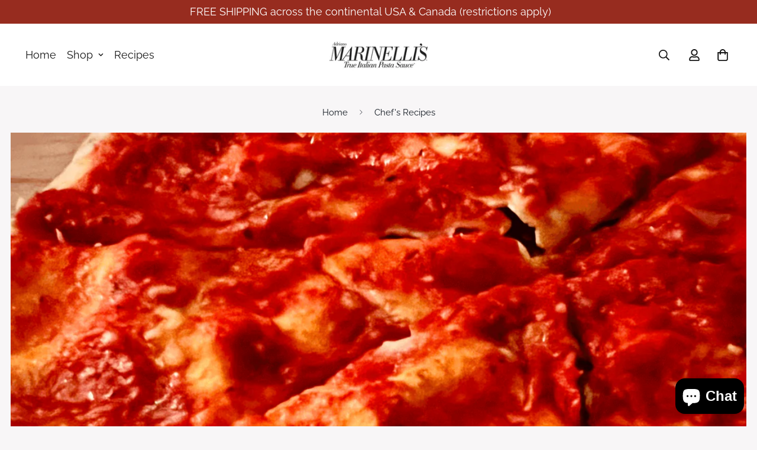

--- FILE ---
content_type: text/css
request_url: https://marinellisauce.com/cdn/shop/t/5/assets/custom.css?v=154371018777536787491656900758
body_size: -566
content:

li.sf-menu-item--mega.sf-menu-item--active div.sf-menu__banner{
    overflow: unset!important;
}
div.sf-header__dropdown-bg{
min-height:50vh!important;
}

--- FILE ---
content_type: application/javascript; charset=utf-8
request_url: https://fast.wistia.com/embed/medias/u8wjy1o03z.jsonp
body_size: 1141
content:
window['wistiajsonp-/embed/medias/u8wjy1o03z.jsonp'] = {"media":{"accountId":856767,"accountKey":"wistia-production_856767","analyticsHost":"https://distillery.wistia.net","formsHost":"https://app.wistia.com","formEventsApi":"/form-stream/1.0.0","aspectRatio":1.7777777777777777,"assets":[{"is_enhanced":false,"type":"original","slug":"original","display_name":"Original File","details":{},"width":1920,"height":1080,"size":126132844,"bitrate":10072,"public":true,"status":2,"progress":1.0,"url":"https://embed-ssl.wistia.com/deliveries/45113b5ceff2a5d10655d117e1baf2ac.bin","created_at":1560626107},{"is_enhanced":false,"type":"iphone_video","slug":"mp4_h264_970k","display_name":"360p","details":{},"container":"mp4","codec":"h264","width":640,"height":360,"ext":"mp4","size":12147878,"bitrate":970,"public":true,"status":2,"progress":1.0,"metadata":{"max_bitrate":139973,"average_bitrate":130747,"early_max_bitrate":211637},"url":"https://embed-ssl.wistia.com/deliveries/7f5c10c6f2faf890db3a077a0bbfdcf8bbb8d58d.bin","created_at":1560626107,"segment_duration":3,"opt_vbitrate":1200},{"is_enhanced":false,"type":"mp4_video","slug":"mp4_h264_381k","display_name":"224p","details":{},"container":"mp4","codec":"h264","width":400,"height":224,"ext":"mp4","size":4774001,"bitrate":381,"public":true,"status":2,"progress":1.0,"metadata":{"max_bitrate":13473,"average_bitrate":13129,"early_max_bitrate":14664},"url":"https://embed-ssl.wistia.com/deliveries/e172a9d65ec938970dd3c4842881ec04f9a31ff0.bin","created_at":1560626107,"segment_duration":3,"opt_vbitrate":300},{"is_enhanced":false,"type":"md_mp4_video","slug":"mp4_h264_1158k","display_name":"540p","details":{},"container":"mp4","codec":"h264","width":960,"height":540,"ext":"mp4","size":14513177,"bitrate":1158,"public":true,"status":2,"progress":1.0,"metadata":{"max_bitrate":143265,"average_bitrate":155212,"early_max_bitrate":248102},"url":"https://embed-ssl.wistia.com/deliveries/30c9781d9a99b209c087e7593799f9ec7c2610f1.bin","created_at":1560626107,"segment_duration":3,"opt_vbitrate":1800},{"is_enhanced":false,"type":"hd_mp4_video","slug":"mp4_h264_1742k","display_name":"720p","details":{},"container":"mp4","codec":"h264","width":1280,"height":720,"ext":"mp4","size":21824410,"bitrate":1742,"public":true,"status":2,"progress":1.0,"metadata":{"max_bitrate":202774,"average_bitrate":231586,"early_max_bitrate":406118},"url":"https://embed-ssl.wistia.com/deliveries/b0fd9877e477b33f0d7a529a8bc5453433d71901.bin","created_at":1560626107,"segment_duration":3,"opt_vbitrate":3750},{"is_enhanced":false,"type":"hd_mp4_video","slug":"mp4_h264_3568k","display_name":"1080p","details":{},"container":"mp4","codec":"h264","width":1920,"height":1080,"ext":"mp4","size":44690311,"bitrate":3568,"public":true,"status":2,"progress":1.0,"metadata":{"max_bitrate":423400,"average_bitrate":470401,"early_max_bitrate":721325},"url":"https://embed-ssl.wistia.com/deliveries/b4076bcb23b196ab73c73314e71376b9870174b6.bin","created_at":1560626107,"segment_duration":3,"opt_vbitrate":5625},{"is_enhanced":false,"type":"storyboard","slug":"storyboard_2000x2260","display_name":"Storyboard","details":{},"width":2000,"height":2260,"ext":"jpg","size":923129,"bitrate":0,"public":true,"status":2,"progress":1.0,"metadata":{"frame_width":200,"frame_height":113,"frame_count":196,"aspect_ratio":1.7777777777777777},"url":"https://embed-ssl.wistia.com/deliveries/78e3eb1deebc57f41bf14254df7f2df37914c602.bin","created_at":1560626107},{"is_enhanced":false,"type":"still_image","slug":"still_image_1920x1080","display_name":"Thumbnail Image","details":{},"width":1920,"height":1080,"size":146000,"bitrate":0,"public":true,"status":2,"progress":1.0,"url":"https://embed-ssl.wistia.com/deliveries/1bb3f0f25503148c98f6dfd62c97c100.bin","created_at":1657577393}],"branding":true,"createdAt":1560626107,"distilleryUrl":"https://distillery.wistia.com/x","duration":97.832,"enableCustomerLogo":false,"firstEmbedForAccount":false,"firstShareForAccount":false,"availableTranscripts":[],"hashedId":"u8wjy1o03z","mediaId":43275597,"mediaKey":"wistia-production_43275597","mediaType":"Video","name":"Marinellis_Hero_Final_01","preloadPreference":null,"progress":1.0,"protected":false,"projectId":4313627,"seoDescription":"a video","showAbout":true,"status":2,"type":"Video","playableWithoutInstantHls":true,"stats":{"loadCount":180241,"playCount":3919,"uniqueLoadCount":112416,"uniquePlayCount":3691,"averageEngagement":0.706301},"trackingTransmitInterval":20,"liveStreamEventDetails":null,"integrations":{},"hls_enabled":true,"embed_options":{"opaqueControls":false,"playerColor":"972c1f","playerColorGradient":{"on":false,"colors":[["#54bbff",0],["#baffff",1]]},"plugin":{},"volumeControl":"true","fullscreenButton":"true","controlsVisibleOnLoad":"true","bpbTime":"false","vulcan":true,"branding":"true","showCustomerLogo":"false","stillUrl":"https://embed-ssl.wistia.com/deliveries/1bb3f0f25503148c98f6dfd62c97c100.jpg","unalteredStillImageAsset":{"url":"https://embed-ssl.wistia.com/deliveries/1bb3f0f25503148c98f6dfd62c97c100.jpg","width":"1920","height":"1080"},"newRoundedIcons":true,"shouldShowCaptionsSettings":true},"embedOptions":{"opaqueControls":false,"playerColor":"972c1f","playerColorGradient":{"on":false,"colors":[["#54bbff",0],["#baffff",1]]},"plugin":{},"volumeControl":"true","fullscreenButton":"true","controlsVisibleOnLoad":"true","bpbTime":"false","vulcan":true,"branding":"true","showCustomerLogo":"false","stillUrl":"https://embed-ssl.wistia.com/deliveries/1bb3f0f25503148c98f6dfd62c97c100.jpg","unalteredStillImageAsset":{"url":"https://embed-ssl.wistia.com/deliveries/1bb3f0f25503148c98f6dfd62c97c100.jpg","width":"1920","height":"1080"},"newRoundedIcons":true,"shouldShowCaptionsSettings":true}},"options":{}};
